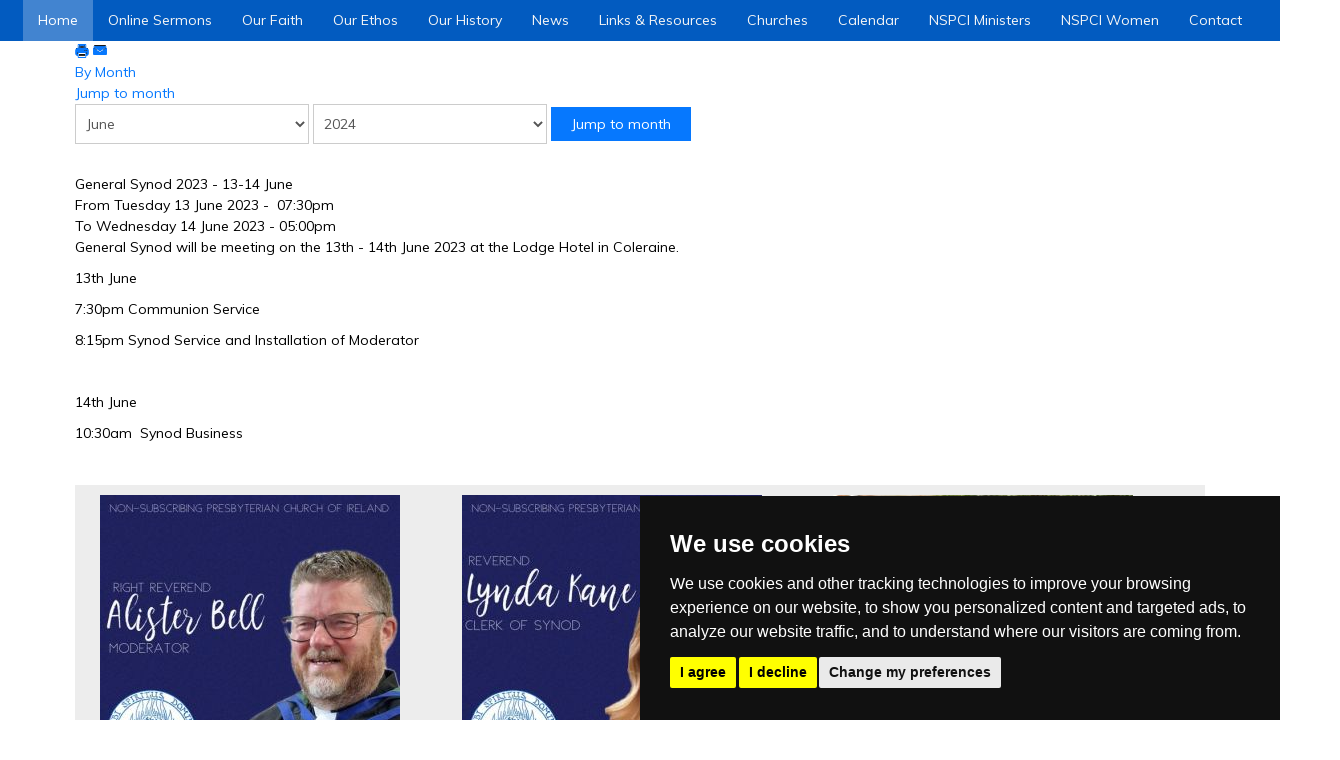

--- FILE ---
content_type: text/html; charset=utf-8
request_url: https://nspresbyterian.org/component/jevents/eventdetail/24/-/general-synod-2023-13-14-june.html?Itemid=101
body_size: 7882
content:
<!DOCTYPE html>
<html lang="en-gb" dir="ltr">
<head>
    <base href="https://nspresbyterian.org/component/jevents/eventdetail/24/-/general-synod-2023-13-14-june.html" />    <link href="https://nspresbyterian.org/templates/untitled/images/designer/a111f4ad5a08b4a0ccc1f8cd5af8c091_ChurchLogowhite.png" rel="icon" type="image/x-icon" />
    <script>
    var themeHasJQuery = !!window.jQuery;
</script>
<script src="/templates/untitled/jquery.js?version=1.0.691"></script>
<script>
    window._$ = jQuery.noConflict(themeHasJQuery);
</script>
    <meta name="viewport" content="width=device-width, initial-scale=1.0">
<script src="/templates/untitled/bootstrap.min.js?version=1.0.691"></script>
<!--[if lte IE 9]>
<script src="/templates/untitled/layout.ie.js?version=1.0.691"></script>
<link rel="stylesheet" href="/templates/untitled/layout.ie.css?version=1.0.691" media="screen"/>
<![endif]-->
<link class="" href='//fonts.googleapis.com/css?family=Muli:300,300italic,regular,italic|Philosopher:regular,italic,700,700italic&subset=latin' rel='stylesheet' type='text/css'>
<script src="/templates/untitled/layout.core.js?version=1.0.691"></script>
<script src="/templates/untitled/CloudZoom.js?version=1.0.691" type="text/javascript"></script>
    
    <meta http-equiv="content-type" content="text/html; charset=utf-8" />
	<meta name="robots" content="noindex,nofollow" />
	<meta name="description" content="The history of Presbyterianism in Ireland can be traced back to 1613. The first Non-Subscribing Presbytery was formed in 1725 and our most notable historical leader, Dr. Henry Montgomery" />
	<meta name="generator" content="Joomla! - Open Source Content Management" />
	<title>General Synod 2023 - 13-14 June</title>
	<link href="https://nspresbyterian.org/index.php?option=com_jevents&amp;task=modlatest.rss&amp;format=feed&amp;type=rss&amp;Itemid=101&amp;modid=0" rel="alternate" type="application/rss+xml" title="RSS 2.0" />
	<link href="https://nspresbyterian.org/index.php?option=com_jevents&amp;task=modlatest.rss&amp;format=feed&amp;type=atom&amp;Itemid=101&amp;modid=0" rel="alternate" type="application/atom+xml" title="Atom 1.0" />
	<link href="/media/com_jevents/css/bootstrap.css" rel="stylesheet" type="text/css" />
	<link href="/media/com_jevents/css/bootstrap-responsive.css" rel="stylesheet" type="text/css" />
	<link href="/components/com_jevents/assets/css/eventsadmin.css?3.4.50" rel="stylesheet" type="text/css" />
	<link href="/components/com_jevents/views/flat/assets/css/events_css.css?3.4.50" rel="stylesheet" type="text/css" />
	<link href="/components/com_jevents/assets/css/jevcustom.css?3.4.50" rel="stylesheet" type="text/css" />
	<link href="/plugins/system/jce/css/content.css?f3124a336b510db591e492fd8bd814fb" rel="stylesheet" type="text/css" />
	<script type="application/json" class="joomla-script-options new">{"csrf.token":"6bbe903a67253d75e8933ef865e90347","system.paths":{"root":"","base":""}}</script>
	<script src="/media/system/js/core.js?f3124a336b510db591e492fd8bd814fb" type="text/javascript"></script>
	<script src="/templates/untitled/js/jui/jquery.min.js?f3124a336b510db591e492fd8bd814fb" type="text/javascript"></script>
	<script src="/templates/untitled/js/jui/jquery-noconflict.js?f3124a336b510db591e492fd8bd814fb" type="text/javascript"></script>
	<script src="/media/jui/js/jquery-migrate.min.js?f3124a336b510db591e492fd8bd814fb" type="text/javascript"></script>
	<script src="/templates/untitled/js/jui/bootstrap.min.js?f3124a336b510db591e492fd8bd814fb" type="text/javascript"></script>
	<script src="/components/com_jevents/assets/js/jQnc.js?3.4.50" type="text/javascript"></script>
	<script src="/components/com_jevents/assets/js/view_detailJQ.js?3.4.50" type="text/javascript"></script>
	<script type="text/javascript">
checkJQ();/**
 * Creates a temporary global ga object and loads analytics.js.
 * Parameters o, a, and m are all used internally.  They could have been declared using 'var',
 * instead they are declared as parameters to save 4 bytes ('var ').
 *
 * @param {Window}      i The global context object.
 * @param {Document}    s The DOM document object.
 * @param {string}      o Must be 'script'.
 * @param {string}      g URL of the analytics.js script. Inherits protocol from page.
 * @param {string}      r Global name of analytics object.  Defaults to 'ga'.
 * @param {DOMElement?} a Async script tag.
 * @param {DOMElement?} m First script tag in document.
 */
(function (i, s, o, g, r, a, m) {
	i['GoogleAnalyticsObject'] = r; // Acts as a pointer to support renaming.

	// Creates an initial ga() function.  The queued commands will be executed once analytics.js loads.
	i[r] = i[r] || function () {
		(i[r].q = i[r].q || []).push(arguments)
            },

            // Sets the time (as an integer) this tag was executed.  Used for timing hits.
            i[r].l = 1 * new Date();

        // Insert the script tag asynchronously.  Inserts above current tag to prevent blocking in
        // addition to using the async attribute.
        a = s.createElement(o),
            m = s.getElementsByTagName(o)[0];
        a.async = 1;
        a.src = g;
        m.parentNode.insertBefore(a, m)
    })(window, document, 'script', '//www.google-analytics.com/analytics.js', 'ga');
    ga('create', 'UA-158366472-4', 'auto'); // Creates the tracker with default parameters.
    ga('set', 'anonymizeIp', true);
    ga('send', 'pageview'); // Sends a pageview hit.
	
	// Disable tracking if the opt-out cookie exists.
	var disStr = 'ga-disable-UA-158366472-4';
	if (document.cookie.indexOf(disStr + '=true') > -1) {
	  window[disStr] = true;
	}
	
	// Opt-out function
	function gaOptout() {
	  document.cookie = disStr + '=true; expires=Thu, 31 Dec 2099 23:59:59 UTC; path=/';
	  window[disStr] = true;
	}
    
	</script>
	<!--[if lte IE 6]>
<link rel="stylesheet" href="https://nspresbyterian.org/components/com_jevents/views/flat/assets/css/ie6.css" />
<![endif]-->
        <link rel="stylesheet" href="/templates/untitled/css/bootstrap.css?version=1.0.691" media="screen" />
            <link rel="stylesheet" href="/templates/untitled/css/template.css?version=1.0.691" media="screen" />
            <script src="/templates/untitled/script.js?version=1.0.691"></script>
    
</head>
<body class=" bootstrap bd-body-2  bd-pagebackground bd-margins">
    <header class=" bd-headerarea-1 bd-margins">
        <div class=" bd-customcmscode-4 bd-tagstyles">
    <div id="fb-root"></div>
<script async defer crossorigin="anonymous" src="https://connect.facebook.net/en_GB/sdk.js#xfbml=1&version=v6.0"></script>
</div>
	
		            <div data-affix
     data-offset=""
     data-fix-at-screen="top"
     data-clip-at-control="top"
     
 data-enable-lg
     
 data-enable-md
     
 data-enable-sm
     
     class=" bd-affix-8 bd-no-margins bd-margins ">
        <nav class=" bd-hmenu-6 "  data-responsive-menu="true" data-responsive-levels="expand on click" data-responsive-type="" data-offcanvas-delay="0ms" data-offcanvas-duration="700ms" data-offcanvas-timing-function="ease">
                        
                <div class=" bd-menuoverlay-4 bd-menu-overlay"></div>
                <div class=" bd-responsivemenu-5 collapse-button">
    <div class="bd-container-inner">
        <div class="bd-menuitem-32 ">
            <a  data-toggle="collapse"
                data-target=".bd-hmenu-6 .collapse-button + .navbar-collapse"
                href="#" onclick="return false;">
                    <span>MENU</span>
            </a>
        </div>
    </div>
</div>
                <div class="navbar-collapse collapse ">
            <div class=" bd-horizontalmenu-4  clearfix">
    <div class="bd-container-inner">
        
                
<ul class=" bd-menu-7 nav nav-center nav-pills" >
                        
        <li class=" bd-menuitem-28 bd-toplevel-item  item-101  current">
<a class="  active" href="/"><span>Home</span></a></li>                        
        <li class=" bd-menuitem-28 bd-toplevel-item  item-189 ">
<a href="/online-church.html"><span>Online Sermons</span></a></li>                        
        <li class=" bd-menuitem-28 bd-toplevel-item  item-102 ">
<a href="/our-faith.html"><span>Our Faith</span></a></li>                        
        <li class=" bd-menuitem-28 bd-toplevel-item  item-103 ">
<a href="/our-ethos.html"><span>Our Ethos</span></a></li>                        
        <li class=" bd-menuitem-28 bd-toplevel-item  item-104 ">
<a href="/our-history.html"><span>Our History</span></a></li>                        
        <li class=" bd-menuitem-28 bd-toplevel-item  item-116 ">
<a href="/news.html"><span>News</span></a></li>                        
        <li class=" bd-menuitem-28 bd-toplevel-item bd-submenu-icon-only item-106  deeper parent">
<a class=" separator"><span>Links &amp; Resources</span></a>        <div class="bd-menu-8-popup">
                            <ul class=" bd-menu-8 ">
                                            
        <li class=" bd-menuitem-29 bd-sub-item item-145 ">
<a href="/links-resources/links1.html"><span>Links</span></a></li>                        
        <li class=" bd-menuitem-29 bd-sub-item item-143 ">
<a href="/links-resources/resources.html"><span>Resources</span></a></li>                        
        <li class=" bd-menuitem-29 bd-sub-item item-144 ">
<a href="/policies.html"><span>NSPCI Policies</span></a></li></ul></div></li>                        
        <li class=" bd-menuitem-28 bd-toplevel-item bd-submenu-icon-only item-105 bd-has-megamenu bd-megamenu bd-megamenu-xs deeper parent" data-mega-width="sheet">
<a href="/churches.html"><span>Churches</span></a>        <div class="bd-menu-8-popup">
                                            <div class="bd-menu-8  bd-mega-grid bd-grid-10">
    <div class="container-fluid">
        <div class="separated-grid row">
                                            
        <div class="bd-menuitem-29 bd-sub-item bd-mega-item  bd-menuitem-30 separated-item-14 item-132  col-sm-4 deeper parent">
    <div class="bd-griditem-14 bd-grid-item">
<a class=" separator"><span>Presbytery of Antrim:</span></a>        <div class="bd-menu-8-popup bd-megamenu-popup">
                            <ul class=" bd-menu-8 ">
                                            
        <li class=" bd-menuitem-29 bd-sub-item item-133 bd-sub-item bd-mega-item  bd-menuitem-31">
<a href="/churches/presbytery-of-antrim/antrim-first-old-presbyterian-congregation.html"><span>Antrim - First (Old) Presbyterian Congregation</span></a></li>                        
        <li class=" bd-menuitem-29 bd-sub-item item-147 bd-sub-item bd-mega-item  bd-menuitem-31">
<a href="/churches/presbytery-of-antrim/ballycarry.html"><span>Ballycarry - Old Presbyterian Church</span></a></li>                        
        <li class=" bd-menuitem-29 bd-sub-item item-152 bd-sub-item bd-mega-item  bd-menuitem-31">
<a href="/churches/presbytery-of-antrim/crumlin-first-presbyterian-non-subscribing-church.html"><span>Crumlin - First Presbyterian (Non-Subscribing) Church</span></a></li>                        
        <li class=" bd-menuitem-29 bd-sub-item item-154 bd-sub-item bd-mega-item  bd-menuitem-31">
<a href="/churches/presbytery-of-antrim/downpatrick-first-presbyterian-non-subscribing-church.html"><span>Downpatrick - First Presbyterian (Non-Subscribing) Church</span></a></li>                        
        <li class=" bd-menuitem-29 bd-sub-item item-155 bd-sub-item bd-mega-item  bd-menuitem-31">
<a href="/churches/presbytery-of-antrim/glenarm-old-presbyterian-church.html"><span>Glenarm - Old Presbyterian Church</span></a></li>                        
        <li class=" bd-menuitem-29 bd-sub-item item-156 bd-sub-item bd-mega-item  bd-menuitem-31">
<a href="/churches/presbytery-of-antrim/greyabbey-first-presbyterian-non-subscribing-church.html"><span>Greyabbey - First Presbyterian Non-Subscribing Church</span></a></li>                        
        <li class=" bd-menuitem-29 bd-sub-item item-157 bd-sub-item bd-mega-item  bd-menuitem-31">
<a href="/churches/presbytery-of-antrim/holywood-first-presbyterian-non-subscribing-church.html"><span>Holywood - First Presbyterian Non-Subscribing Church</span></a></li>                        
        <li class=" bd-menuitem-29 bd-sub-item item-158 bd-sub-item bd-mega-item  bd-menuitem-31">
<a href="/churches/presbytery-of-antrim/larne-kilwaughter-old-presbyterian-church.html"><span>Larne &amp; Kilwaughter - Old Presbyterian Church</span></a></li>                        
        <li class=" bd-menuitem-29 bd-sub-item item-159 bd-sub-item bd-mega-item  bd-menuitem-31">
<a href="/churches/presbytery-of-antrim/newry-first-presbyterian-non-subscribing-church.html"><span>Newry - First Presbyterian Non-Subscribing Church</span></a></li>                        
        <li class=" bd-menuitem-29 bd-sub-item item-160 bd-sub-item bd-mega-item  bd-menuitem-31">
<a href="/churches/presbytery-of-antrim/newtownards-first-presbyterian-church.html"><span>Newtownards - First Presbyterian Church</span></a></li>                        
        <li class=" bd-menuitem-29 bd-sub-item item-161 bd-sub-item bd-mega-item  bd-menuitem-31">
<a href="/churches/presbytery-of-antrim/raloo-non-subscribing-presbyterian-church.html"><span>Raloo - Non-Subscribing Presbyterian Church</span></a></li>                        
        <li class=" bd-menuitem-29 bd-sub-item item-162 bd-sub-item bd-mega-item  bd-menuitem-31">
<a href="/churches/presbytery-of-antrim/templepatrick-old-presbyterian-church.html"><span>Templepatrick - Old Presbyterian Church</span></a></li>                        
        <li class=" bd-menuitem-29 bd-sub-item item-163 bd-sub-item bd-mega-item  bd-menuitem-31">
<a href="/churches/presbytery-of-antrim/warrenpoint-first-presbyterian-non-subscribing-church.html"><span>Warrenpoint - First Presbyterian (Non-Subscribing) Church</span></a></li></ul></div>    </div>
</div>
                        
        <div class="bd-menuitem-29 bd-sub-item bd-mega-item  bd-menuitem-30 separated-item-14 item-134  col-sm-4 deeper parent">
    <div class="bd-griditem-14 bd-grid-item">
<a class=" separator"><span>Presbytery of Bangor:</span></a>        <div class="bd-menu-8-popup bd-megamenu-popup">
                            <ul class=" bd-menu-8 ">
                                            
        <li class=" bd-menuitem-29 bd-sub-item item-164 bd-sub-item bd-mega-item  bd-menuitem-31">
<a href="/churches/presbytery-of-bangor/ballee-non-subscribing-presbyterian-church.html"><span>Ballee - Non-Subscribing Presbyterian Church</span></a></li>                        
        <li class=" bd-menuitem-29 bd-sub-item item-148 bd-sub-item bd-mega-item  bd-menuitem-31">
<a href="/churches/presbytery-of-bangor/ballyclare-old-presbyterian-church.html"><span>Ballyclare - Old Presbyterian Church</span></a></li>                        
        <li class=" bd-menuitem-29 bd-sub-item item-165 bd-sub-item bd-mega-item  bd-menuitem-31">
<a href="/churches/presbytery-of-bangor/ballyhemlin-non-subscribing-presbyterian-church.html"><span>Ballyhemlin - Non-Subscribing Presbyterian Church</span></a></li>                        
        <li class=" bd-menuitem-29 bd-sub-item item-149 bd-sub-item bd-mega-item  bd-menuitem-31">
<a href="/churches/presbytery-of-bangor/ballymoney-non-subscribing-presbyterian-congregation.html"><span>Ballymoney - Non-Subscribing Presbyterian Congregation</span></a></li>                        
        <li class=" bd-menuitem-29 bd-sub-item item-150 bd-sub-item bd-mega-item  bd-menuitem-31">
<a href="/churches/presbytery-of-bangor/banbridge-first-presbyterian-non-subscribing-church.html"><span>Banbridge - First Presbyterian (Non-Subscribing) Church</span></a></li>                        
        <li class=" bd-menuitem-29 bd-sub-item item-166 bd-sub-item bd-mega-item  bd-menuitem-31">
<a href="/churches/presbytery-of-bangor/belfast-non-subscribing-presbyterian-church.html"><span>Belfast - Non-Subscribing Presbyterian Church</span></a></li>                        
        <li class=" bd-menuitem-29 bd-sub-item item-151 bd-sub-item bd-mega-item  bd-menuitem-31">
<a href="/churches/presbytery-of-bangor/cairncastle-old-presbyterian-church.html"><span>Cairncastle - Old Presbyterian Church</span></a></li>                        
        <li class=" bd-menuitem-29 bd-sub-item item-167 bd-sub-item bd-mega-item  bd-menuitem-31">
<a href="/churches/presbytery-of-bangor/clough-non-subscribing-presbyterian-church.html"><span>Clough - Non-Subscribing Presbyterian Church</span></a></li>                        
        <li class=" bd-menuitem-29 bd-sub-item item-168 bd-sub-item bd-mega-item  bd-menuitem-31">
<a href="/churches/presbytery-of-bangor/comber-non-subscribing-presbyterian-church.html"><span>Comber - Non-Subscribing Presbyterian Church</span></a></li>                        
        <li class=" bd-menuitem-29 bd-sub-item item-169 bd-sub-item bd-mega-item  bd-menuitem-31">
<a href="/churches/presbytery-of-bangor/dromore-first-presbyterian-non-subscribing-presbyterian.html"><span>Dromore - First Presbyterian Non-Subscribing Church</span></a></li>                        
        <li class=" bd-menuitem-29 bd-sub-item item-170 bd-sub-item bd-mega-item  bd-menuitem-31">
<a href="/churches/presbytery-of-bangor/dunmurry-first-presbyterian-non-subscribing-church.html"><span>Dunmurry - First Presbyterian (Non-Subscribing) Church</span></a></li>                        
        <li class=" bd-menuitem-29 bd-sub-item item-171 bd-sub-item bd-mega-item  bd-menuitem-31">
<a href="/churches/presbytery-of-bangor/killinchy-non-subscribing-presbyterian-church.html"><span>Killinchy - Non-Subscribing Presbyterian Church</span></a></li>                        
        <li class=" bd-menuitem-29 bd-sub-item item-172 bd-sub-item bd-mega-item  bd-menuitem-31">
<a href="/churches/presbytery-of-bangor/moira-first-presbyterian-non-subscribing-church.html"><span>Moira - First Presbyterian Non-Subscribing Church</span></a></li>                        
        <li class=" bd-menuitem-29 bd-sub-item item-173 bd-sub-item bd-mega-item  bd-menuitem-31">
<a href="/churches/presbytery-of-bangor/moneyreagh-non-subscribing-presbyterian-church.html"><span>Moneyreagh - Non-Subscribing Presbyterian Church</span></a></li>                        
        <li class=" bd-menuitem-29 bd-sub-item item-174 bd-sub-item bd-mega-item  bd-menuitem-31">
<a href="/churches/presbytery-of-bangor/rademon-first-kilmore-non-subscribing-presbyterian-church.html"><span>Rademon - (First Kilmore) Non-Subscribing Presbyterian Church</span></a></li>                        
        <li class=" bd-menuitem-29 bd-sub-item item-175 bd-sub-item bd-mega-item  bd-menuitem-31">
<a href="/churches/presbytery-of-bangor/ravara-non-subscribing-presbyterian-church.html"><span>Ravara - Non-Subscribing Presbyterian Church</span></a></li></ul></div>    </div>
</div>
                        
        <div class="bd-menuitem-29 bd-sub-item bd-mega-item  bd-menuitem-30 separated-item-14 item-135  col-sm-4 deeper parent">
    <div class="bd-griditem-14 bd-grid-item">
<a class=" separator"><span>Synod of Munster:</span></a>        <div class="bd-menu-8-popup bd-megamenu-popup">
                            <ul class=" bd-menu-8 ">
                                            
        <li class=" bd-menuitem-29 bd-sub-item item-176 bd-sub-item bd-mega-item  bd-menuitem-31">
<a href="/churches/presbytery-of-bangor-2/belfast-all-souls-church.html"><span>Belfast - All Souls’ Church</span></a></li>                        
        <li class=" bd-menuitem-29 bd-sub-item item-177 bd-sub-item bd-mega-item  bd-menuitem-31">
<a href="/churches/presbytery-of-bangor-2/belfast-first-presbyterian-church.html"><span>Belfast - First Presbyterian Church</span></a></li>                        
        <li class=" bd-menuitem-29 bd-sub-item item-178 bd-sub-item bd-mega-item  bd-menuitem-31">
<a href="/churches/presbytery-of-bangor-2/cork-unitarian-church.html"><span>Cork - Unitarian Church</span></a></li>                        
        <li class=" bd-menuitem-29 bd-sub-item item-179 bd-sub-item bd-mega-item  bd-menuitem-31">
<a href="/churches/presbytery-of-bangor-2/dublin-unitarian-church-st-stephen-s-green.html"><span>Dublin - Unitarian Church (St. Stephen’s Green)</span></a></li></ul></div>    </div>
</div>
        </div>
    </div>
</div>
</div></li>                        
        <li class=" bd-menuitem-28 bd-toplevel-item  item-138 ">
<a href="/calendar.html"><span>Calendar</span></a></li>                        
        <li class=" bd-menuitem-28 bd-toplevel-item  item-188 ">
<a href="/minister-of-the-nspci.html"><span>NSPCI Ministers</span></a></li>                        
        <li class=" bd-menuitem-28 bd-toplevel-item bd-submenu-icon-only item-198  deeper parent">
<a class=" separator"><span>NSPCI Women</span></a>        <div class="bd-menu-8-popup">
                            <ul class=" bd-menu-8 ">
                                            
        <li class=" bd-menuitem-29 bd-sub-item item-196 ">
<a href="/nspci-women/nspci-women-blog.html"><span>Articles</span></a></li>                        
        <li class=" bd-menuitem-29 bd-sub-item item-197 ">
<a href="/nspci-women/celebrating-2022.html"><span>Celebrating Women</span></a></li>                        
        <li class=" bd-menuitem-29 bd-sub-item item-199 ">
<a href="/nspci-women/celebrating-gallery.html"><span>Photo Gallery</span></a></li></ul></div></li>                        
        <li class=" bd-menuitem-28 bd-toplevel-item  item-107 ">
<a href="/contact.html"><span>Contact</span></a></li>                </ul>        
    </div>
</div>                <div class="bd-menu-close-icon">
    <a href="#" class="bd-icon  bd-icon-101"></a>
</div>
            
                </div>
                    </nav>
        </div>
    </header>
	
		<div class=" bd-stretchtobottom-7 bd-stretch-to-bottom" data-control-selector=".bd-contentlayout-2">
<div class="bd-contentlayout-2  bd-sheetstyles-6  bd-no-margins bd-margins" >
    <div class="bd-container-inner">

        <div class="bd-flex-vertical bd-stretch-inner bd-contentlayout-offset">
            
                     <div class="bd-flex-horizontal bd-flex-wide bd-no-margins">
                
                         <div class="bd-flex-vertical bd-flex-wide bd-no-margins">
                    

                    <div class=" bd-layoutitemsbox-18 bd-flex-wide bd-no-margins">
    <div class=" bd-content-2">
    	<!-- Event Calendar and Lists Powered by JEvents //-->
	<div id="jevents">
<div class="contentpaneopen jeventpage     jevbootstrap" id="jevents_header">
			<ul class="actions">
				<li class="print-icon">
			<a href="javascript:void(0);" rel="nofollow" onclick="window.open('/component/jevents/eventdetail/24/-/-.html?Itemid=101&amp;pop=1&amp;tmpl=component', 'win2', 'status=no,toolbar=no,scrollbars=yes,titlebar=no,menubar=no,resizable=yes,width=600,height=600,directories=no,location=no');" title="Print">
					<span class="icon-print"> </span>
			</a>
			</li> 		<li class="email-icon">
			<a href="javascript:void(0);" rel="nofollow" onclick="javascript:window.open('/component/mailto/?tmpl=component&amp;link=fe34471870148f673f4fec303170e7a67562fcad','emailwin','width=400,height=350,menubar=yes,resizable=yes'); return false;" title="EMAIL">
				<span class="icon-envelope"> </span>
			</a>
		</li>
				</ul>
	</div>
<div class="jev_clear"></div>
<div class="contentpaneopen  jeventpage   jevbootstrap" id="jevents_body">
<div class='jev_pretoolbar'></div>                <div class="new-navigation">
            <div class="nav-items">
                                                    <div  id="nav-month">
                        <a href="/component/jevents/monthcalendar/2023/6/-.html?Itemid=101" title="By Month" >							By Month</a>
                    </div>
                                                                                                         <div   id="nav-jumpto">
            <a href="#" onclick="if (jevjq('#jumpto').hasClass('jev_none')) {jevjq('#jumpto').removeClass('jev_none');} else {jevjq('#jumpto').addClass('jev_none')};return false;" title="Jump to month">
			Jump to month		</a>
		</div>
                                                                                                    </div>
                        <div id="jumpto"  class="jev_none">
            <form name="BarNav" action="/component/jevents/monthcalendar/2026/01/-.html" method="get">
                <input type="hidden" name="option" value="com_jevents" />
                <input type="hidden" name="task" value="month.calendar" />
        <select id="month" name="month">
	<option value="01">January</option>
	<option value="02">February</option>
	<option value="03">March</option>
	<option value="04">April</option>
	<option value="05">May</option>
	<option value="06" selected="selected">June</option>
	<option value="07">July</option>
	<option value="08">August</option>
	<option value="09">September</option>
	<option value="10">October</option>
	<option value="11">November</option>
	<option value="12">December</option>
</select>
<select id="year" name="year">
	<option value="2024">2024</option>
	<option value="2025">2025</option>
	<option value="2026">2026</option>
	<option value="2027">2027</option>
	<option value="2028">2028</option>
	<option value="2029">2029</option>
	<option value="2030">2030</option>
	<option value="2031">2031</option>
</select>
                <button onclick="submit(this.form)">Jump to month</button>
                <input type="hidden" name="Itemid" value="101" />
            </form>
        </div>
        

        </div>
        <div class="contentpaneopen jev_evdt">    <div class="jev_evdt_header">        <div class="jev_evdt_icons"> </div>
        <div class="jev_evdt_title">General Synod 2023 - 13-14 June</div>
    </div>
    <div class="jev_eventdetails_body">        <div class="jev_evdt_summary">From&nbsp;Tuesday 13 June 2023&nbsp;-&nbsp; 07:30pm<br />
To&nbsp;Wednesday 14 June 2023&nbsp;-&nbsp;05:00pm<br/>
 </div>
        <div class="jev_evdt_hits"></div>
        <div class="jev_evdt_creator"><span class="creator"> </span></div>
        <div class="jev_evdt_contact"><span class="contact"></span></div>
        <div class="jev_evdt_desc"><p>General Synod will be meeting on the 13th - 14th June 2023 at the Lodge Hotel in Coleraine.&nbsp;</p>

<p>13th June</p>

<p>7:30pm Communion Service</p>

<p>8:15pm Synod Service and Installation of Moderator</p>

<p>&nbsp;</p>

<p>14th June&nbsp;</p>

<p>10:30am&nbsp; Synod Business</p>

<p>&nbsp;</p>
</div>
        <div class="jev_evdt_location"><span class="location"></span></div>
        <div class="jev_evdt_extrainf"></div>
    </div>
</div>
	</div>
	</div>
	</div>
</div>

                    
                </div>
                
            </div>
            
                     <aside class="bd-sidebararea-2-column  bd-flex-vertical bd-flex-fixed ">
                <div class="bd-sidebararea-2 bd-flex-wide  bd-margins">
                    
                    <div class=" bd-layoutcontainer-12 bd-columns bd-no-margins">
    <div class="bd-container-inner">
        <div class="container-fluid">
            <div class="row 
 bd-row-flex 
 bd-row-align-top">
                <div class=" bd-columnwrapper-30 
 col-sm-4">
    <div class="bd-layoutcolumn-30 bd-column" ><div class="bd-vertical-align-wrapper">    
        <div class=" bd-joomlaposition-4 clearfix" >
            <div class=" bd-block-8 bd-own-margins " >
            
    <div class="bd-blockcontent bd-tagstyles">
        

<div class="custom"  >
	<h4>&nbsp;<img src="/images/Moderator_Alister_Bell_sm.jpg" alt="Moderator Alister Bell sm" /></h4>
<h4>Moderator of the NSPCI</h4>
<p>Rt. Rev. Alister Bell BA (Hons) Adv. Dip, MCIMPSPA, MCMI</p>
<div dir="ltr"><a href="mailto:Alister.bell@outlook.com" target="_blank"></a><a href="mailto:Alister.bell@outlook.com">Alister.bell@outlook.com</a></div>
<div dir="ltr">+44 7546 117811</div></div>
    </div>
    
</div>
        </div>
        </div></div>
</div>
	
		<div class=" bd-columnwrapper-34 
 col-sm-4">
    <div class="bd-layoutcolumn-34 bd-column" ><div class="bd-vertical-align-wrapper">    
        <div class=" bd-joomlaposition-6 clearfix" >
            <div class=" bd-block-12 bd-own-margins " >
            
    <div class="bd-blockcontent bd-tagstyles">
        

<div class="custom"  >
	<h4><img src="/images/Clerk_Lynda_Kane_sm.jpg" alt="Clerk Rev. Lynda Kane" /></h4>
<h4>Clerk of the NSPCI</h4>
<p><span style="font-family: inherit; caret-color: auto;">Rev. Lynda Kane BTh/Eng, DipSW, MSW.</span></p>
<p>+44 7740362817<br /><br /><a href="mailto:NSPCI.clerk@outlook.com">NSPCI.clerk@outlook.com</a></p></div>
    </div>
    
</div>
        </div>
        </div></div>
</div>
	
		<div class=" bd-columnwrapper-31 
 col-sm-4">
    <div class="bd-layoutcolumn-31 bd-column" ><div class="bd-vertical-align-wrapper">    
        <div class=" bd-joomlaposition-13 clearfix" >
            <div class=" bd-block-13 bd-own-margins " >
            
    <div class="bd-blockcontent bd-tagstyles">
        

<div class="custom"  >
	<h4>&nbsp;<img src="/images/news/Rev_David_Steers_sm.jpg" alt="Rev David Steers" /></h4>
<h4>Moderator of the Remonstrant Synod of Ulster</h4>
<p>Rev David Steers MA (Oxon), BD, MPhil, PhD</p>
<p>Chaplain for Stranmillis University College and St Mary's University College</p>
<p><a href="mailto:nspresb@hotmail.com">nspresb@hotmail.com</a></p></div>
    </div>
    
</div>
        </div>
        </div></div>
</div>
            </div>
        </div>
    </div>
</div>
	
		<div class=" bd-layoutcontainer-16 bd-columns bd-no-margins">
    <div class="bd-container-inner">
        <div class="container-fluid">
            <div class="row 
 bd-row-flex 
 bd-row-align-top">
                <div class=" bd-columnwrapper-68 
 col-sm-4">
    <div class="bd-layoutcolumn-68 bd-column" ><div class="bd-vertical-align-wrapper">    
        <div class=" bd-joomlaposition-33 clearfix" >
            <div class=" bd-block-33 bd-own-margins " >
            
    <div class="bd-blockcontent bd-tagstyles">
        

<div class="custom"  >
	<p><img style="margin-right: 15px; margin-bottom: 25px; float: left;" src="/images/staff/Adele_NSPCI1.jpg" alt="Chris Hudson" width="130" height="180" /></p>
<h4>Chair of&nbsp;the Sunday School &amp; Youth Committee</h4>
<p>Adele Johnston</p>
<p>Email:<br /><span id="cloak1fc29921859400214d9e6564b815e509"><a href="mailto:adele.johnston67@btinternet.com">adele.johnston67@btinternet.com</a></span></p></div>
    </div>
    
</div>
        </div>
        </div></div>
</div>
	
		<div class=" bd-columnwrapper-63 
 col-sm-4">
    <div class="bd-layoutcolumn-63 bd-column" ><div class="bd-vertical-align-wrapper">    
        <div class=" bd-joomlaposition-31 clearfix" >
            <div class=" bd-block-31 bd-own-margins " >
            
    <div class="bd-blockcontent bd-tagstyles">
        

<div class="custom"  >
	<h4><img style="float: left;" src="/images/NSPCI-Women-articles/Lena_40th_Anniversary-360w.jpg" alt="Lena 40th Anniversary 360w" width="199" height="159" /></h4>
<h4>&nbsp;Women’s League President</h4>
<p>&nbsp; Rev. Lena Cockroft</p>
<p>&nbsp; Email:&nbsp;<img class="CQ CU" src="https://mail.google.com/mail/u/2/images/cleardot.gif" alt="" /><a href="mailto:revsemeriti@gmail.com">revsemeriti@gmail.com</a></p>
<p><br /><br /></p></div>
    </div>
    
</div>
        </div>
        </div></div>
</div>
	
		<div class=" bd-columnwrapper-62 
 col-sm-4">
    <div class="bd-layoutcolumn-62 bd-column" ><div class="bd-vertical-align-wrapper">    
        <div class=" bd-joomlaposition-29 clearfix" >
            <div class=" bd-block-29 bd-own-margins " >
            
    <div class="bd-blockcontent bd-tagstyles">
        

<div class="custom"  >
	<h4><img style="margin-right: 15px; margin-bottom: 25px; float: left;" src="/images/staff/Rev._Stephen_Reain_Adair_portrait1.jpg" alt="Rev Campbell Portrait" width="130" height="180" />Chaplain for NSP Students of Queens University of Belfast</h4>
<p>Rev. Stephen Reain-Adair</p>
<p>Email:</p>
<p><a href="mailto:revsreainadair@outlook.com">revsreainadair@outlook.com</a></p></div>
    </div>
    
</div>
        </div>
        </div></div>
</div>
            </div>
        </div>
    </div>
</div>                    
                </div>
            </aside>
                </div>

    </div>
</div></div>
	
		<footer class=" bd-footerarea-1 bd-margins">
        <div class="bd-containereffect-1 container-effect container "><div class=" bd-layoutcontainer-11  bd-columns bd-no-margins">
    <div class="bd-container-inner">
        <div class="container-fluid">
            <div class="row 
 bd-row-flex 
 bd-row-align-middle">
                <div class=" bd-columnwrapper-27 
 col-sm-4">
    <div class="bd-layoutcolumn-27 bd-column" ><div class="bd-vertical-align-wrapper">    
        <div class=" bd-joomlaposition-3 clearfix" >
            <div class=" bd-block-9 bd-own-margins " >
            
    <div class="bd-blockcontent bd-tagstyles">
        

<div class="custom"  >
	<p>The Non-Subscribing Presbyterian Church of Ireland<br />c/o Clerk of Synod,<br />Rev. Lynda Kane<br />31 Glanleam Drive<br />Belfast <br />BT15 3FN&nbsp;<br />Northern Ireland</p></div>
    </div>
    
</div>
        </div>
        </div></div>
</div>
	
		<div class=" bd-columnwrapper-29 
 col-sm-4">
    <div class="bd-layoutcolumn-29 bd-column" ><div class="bd-vertical-align-wrapper"><a class=" bd-logo-3 bd-no-margins" href="/">
<img class=" bd-imagestyles-23" src="https://nspresbyterian.org/templates/untitled/images/designer/f085b158efecb9207298e1a9aa51de83_ChurchLogoblue.png"
 alt="The Non-Subscribing Presbyterian Church of Ireland">
</a></div></div>
</div>
	
		<div class=" bd-columnwrapper-28 
 col-sm-4">
    <div class="bd-layoutcolumn-28 bd-column" ><div class="bd-vertical-align-wrapper">    
        <div class=" bd-joomlaposition-5 clearfix" >
            <div class=" bd-block-10 bd-own-margins " >
            
    <div class="bd-blockcontent bd-tagstyles">
        

<div class="custom"  >
	<p>Mobile: +44&nbsp;7740362817</p>
<p><a href="mailto:clerkofnspci@gmail.com">email:&nbsp;</a><a href="mailto:NSPCI.clerk@outlook.com">NSPCI.clerk@outlook.com</a><a href="mailto:clerkofnspci@gmail.com"></a></p>
<p>&nbsp;</p>
<p><a href="/terms-of-use.html">Terms of Use</a><br /><a href="/privacy-notice.html">Privacy Notice</a><br /><a href="/cookies-policy.html">Cookies Policy</a></p></div>
    </div>
    
</div>
        </div>
        </div></div>
</div>
            </div>
        </div>
    </div>
</div></div>
	
		
	
		<div class="bd-containereffect-4 container-effect container ">    
        <div class=" bd-joomlaposition-8  clearfix" >
            <div class=" bd-block-7 bd-own-margins " >
            
    <div class="bd-blockcontent bd-tagstyles">
        

<div class="custom"  >
	<p>Copyright 2020. All Rights Reserved. Developed by <a href="https://www.mogodesignstudio.online" target="_blank" rel="noopener">Mogo Design Studio</a>&nbsp;| <a href="/admin-login.html">Admin</a></p></div>
    </div>
    
</div>
        <div class=" bd-block-7 bd-own-margins " >
            
    <div class="bd-blockcontent bd-tagstyles">
        

<div class="custom"  >
	<!-- Cookie Consent by https://www.TermsFeed.com -->
<script src="//www.termsfeed.com/public/cookie-consent/4.0.0/cookie-consent.js" type="text/javascript" charset="UTF-8"></script>
<script type="text/javascript" charset="UTF-8">document.addEventListener('DOMContentLoaded', function () {
cookieconsent.run({"notice_banner_type":"simple","consent_type":"express","palette":"dark","language":"en","page_load_consent_levels":["strictly-necessary"],"notice_banner_reject_button_hide":false,"preferences_center_close_button_hide":false,"website_name":"Non-Subscribing Presbyterian Church of Ireland","website_privacy_policy_url":"http://www.nspresbyterian.org/privacy-policy-cookies-policy-terms-of-use.html"});
});</script>
<noscript>Cookie Consent by <a href="https://www.TermsFeed.com/" rel="nofollow noopener">TermsFeed</a></noscript><!-- End Cookie Consent --></div>
    </div>
    
</div>
        </div>
        </div>
</footer>
	
		<div data-smooth-scroll data-animation-time="250" class=" bd-smoothscroll-3"><a href="#" class=" bd-backtotop-1 ">
    <span class="bd-icon-66 bd-icon "></span>
</a></div>
</body>
</html>